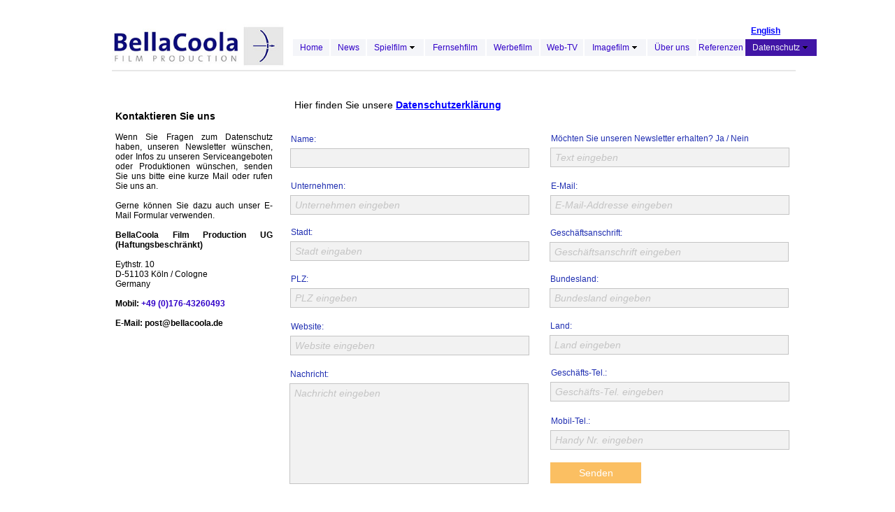

--- FILE ---
content_type: text/html
request_url: http://bellacoola.de/datenschutz.html
body_size: 6417
content:
<!DOCTYPE html>
<html class="nojs html css_verticalspacer" lang="de-DE">
 <head>

  <meta http-equiv="Content-type" content="text/html;charset=UTF-8"/>
  <meta name="description" content="BellaCoola Filmproduction-Awarded for Creativity and Technology,30 years experience for feature film,documentary,commercials,Web-Video,PR-Video,Imagefilm, specialized in Stereo 3-D"/>
  <meta name="keywords" content="Filmproduction for feature,TV,Commercial, Webvideos, script,4K resolution,Stereo-3D,S3D,drone,Imagefilm,Imagevideo,PR-video"/>
  <meta name="generator" content="2018.1.0.386"/>
  
  <script type="text/javascript">
   // Update the 'nojs'/'js' class on the html node
document.documentElement.className = document.documentElement.className.replace(/\bnojs\b/g, 'js');

// Check that all required assets are uploaded and up-to-date
if(typeof Muse == "undefined") window.Muse = {}; window.Muse.assets = {"required":["museutils.js", "museconfig.js", "jquery.musemenu.js", "webpro.js", "jquery.watch.js", "require.js", "datenschutz.css"], "outOfDate":[]};
</script>
  
  <link rel="shortcut icon" href="images/bellacoola-master-favicon.ico?crc=4251164760"/>
  <title>Bellacoola Filmproduction Cologne Contact</title>
  <!-- CSS -->
  <link rel="stylesheet" type="text/css" href="css/site_global.css?crc=181220629"/>
  <link rel="stylesheet" type="text/css" href="css/master_bellacoola-master.css?crc=3836597357"/>
  <link rel="stylesheet" type="text/css" href="css/datenschutz.css?crc=111782705" id="pagesheet"/>
  <!-- JS includes -->
  <!--[if lt IE 9]>
  <script src="scripts/html5shiv.js?crc=4241844378" type="text/javascript"></script>
  <![endif]-->
   </head>
 <body>

  <div class="clearfix" id="page"><!-- group -->
   <div class="clearfix grpelem" id="ppu1499"><!-- column -->
    <div class="clearfix colelem" id="pu1499"><!-- group -->
     <a class="nonblock nontext clip_frame grpelem" id="u1499" href="index.html"><!-- image --><img class="block" id="u1499_img" src="images/bc%20logo%20316x78%20blue%2022012014.jpg?crc=3965012296" alt="Firmen Logo der Bellacoola FIlmproduction" title="Bellacoola Firmen Logo" width="248" height="61"/></a>
     <div class="clearfix grpelem" id="pu2709-5"><!-- column -->
      <div class="pointer_cursor clearfix colelem" id="u2709-5"><!-- content -->
       <a class="block" href="/bellacoola_english_2014/index.html"><!-- Block link tag --></a>
       <p><a class="nonblock" href="/bellacoola_english_2019/index.html">English</a></p>
      </div>
      <nav class="MenuBar clearfix colelem" id="menuu147"><!-- horizontal box -->
       <div class="MenuItemContainer clearfix grpelem" id="u165"><!-- vertical box -->
        <a class="nonblock nontext MenuItem MenuItemWithSubMenu clearfix colelem" id="u168" href="index.html"><!-- horizontal box --><div class="MenuItemLabel NoWrap clearfix grpelem" id="u170-4"><!-- content --><p>Home</p></div></a>
       </div>
       <div class="MenuItemContainer clearfix grpelem" id="u172"><!-- vertical box -->
        <a class="nonblock nontext MenuItem MenuItemWithSubMenu clearfix colelem" id="u173" href="news.html"><!-- horizontal box --><div class="MenuItemLabel NoWrap clearfix grpelem" id="u175-4"><!-- content --><p>News</p></div></a>
       </div>
       <div class="MenuItemContainer clearfix grpelem" id="u1133"><!-- vertical box -->
        <a class="nonblock nontext MenuItem MenuItemWithSubMenu clearfix colelem" id="u1136" href="spielfilm.html"><!-- horizontal box --><div class="MenuItemLabel NoWrap clearfix grpelem" id="u1139-4"><!-- content --><p>Spielfilm</p></div><div class="grpelem" id="u1137"><!-- content --></div></a>
        <div class="SubMenu MenuLevel1 clearfix" id="u1134"><!-- vertical box -->
         <ul class="SubMenuView clearfix colelem" id="u1135"><!-- vertical box -->
          <li class="MenuItemContainer clearfix colelem" id="u1392"><!-- horizontal box --><a class="nonblock nontext MenuItem MenuItemWithSubMenu clearfix grpelem" id="u1393" href="feature.html"><!-- horizontal box --><div class="MenuItemLabel NoWrap clearfix grpelem" id="u1394-4"><!-- content --><p>Feature</p></div></a></li>
          <li class="MenuItemContainer clearfix colelem" id="u1250"><!-- horizontal box --><a class="nonblock nontext MenuItem MenuItemWithSubMenu clearfix grpelem" id="u1251" href="dokumentation.html"><!-- horizontal box --><div class="MenuItemLabel NoWrap clearfix grpelem" id="u1253-4"><!-- content --><p>Dokumentation</p></div></a></li>
         </ul>
        </div>
       </div>
       <div class="MenuItemContainer clearfix grpelem" id="u197"><!-- vertical box -->
        <a class="nonblock nontext MenuItem MenuItemWithSubMenu clearfix colelem" id="u200" href="fernsehfilm.html"><!-- horizontal box --><div class="MenuItemLabel NoWrap clearfix grpelem" id="u202-4"><!-- content --><p>Fernsehfilm</p></div></a>
       </div>
       <div class="MenuItemContainer clearfix grpelem" id="u938"><!-- vertical box -->
        <a class="nonblock nontext MenuItem MenuItemWithSubMenu clearfix colelem" id="u939" href="werbefilm.html"><!-- horizontal box --><div class="MenuItemLabel NoWrap clearfix grpelem" id="u941-4"><!-- content --><p>Werbefilm</p></div></a>
       </div>
       <div class="MenuItemContainer clearfix grpelem" id="u1030"><!-- vertical box -->
        <a class="nonblock nontext MenuItem MenuItemWithSubMenu clearfix colelem" id="u1031" href="web-tv.html"><!-- horizontal box --><div class="MenuItemLabel NoWrap clearfix grpelem" id="u1034-4"><!-- content --><p>Web-TV</p></div></a>
       </div>
       <div class="MenuItemContainer clearfix grpelem" id="u1832"><!-- vertical box -->
        <a class="nonblock nontext MenuItem MenuItemWithSubMenu clearfix colelem" id="u1833" href="imagefilm.html"><!-- horizontal box --><div class="MenuItemLabel NoWrap clearfix grpelem" id="u1835-4"><!-- content --><p>Imagefilm</p></div><div class="grpelem" id="u1834"><!-- content --></div></a>
        <div class="SubMenu MenuLevel1 clearfix" id="u1837"><!-- vertical box -->
         <ul class="SubMenuView clearfix colelem" id="u1838"><!-- vertical box -->
          <li class="MenuItemContainer clearfix colelem" id="u2287"><!-- horizontal box --><a class="nonblock nontext MenuItem MenuItemWithSubMenu clearfix grpelem" id="u2288" href="info-center.html"><!-- horizontal box --><div class="MenuItemLabel NoWrap clearfix grpelem" id="u2290-4"><!-- content --><p>Info-Center</p></div></a></li>
         </ul>
        </div>
       </div>
       <div class="MenuItemContainer clearfix grpelem" id="u190"><!-- vertical box -->
        <a class="nonblock nontext MenuItem MenuItemWithSubMenu clearfix colelem" id="u191" href="%c3%bcber-uns.html"><!-- horizontal box --><div class="MenuItemLabel NoWrap clearfix grpelem" id="u193-4"><!-- content --><p>Über uns</p></div></a>
       </div>
       <div class="MenuItemContainer clearfix grpelem" id="u3334"><!-- vertical box -->
        <a class="nonblock nontext MenuItem MenuItemWithSubMenu clearfix colelem" id="u3335" href="referenzen.html"><!-- horizontal box --><div class="MenuItemLabel NoWrap clearfix grpelem" id="u3338-4"><!-- content --><p>Referenzen</p></div></a>
       </div>
       <div class="MenuItemContainer clearfix grpelem" id="u211"><!-- vertical box -->
        <a class="nonblock nontext MenuItem MenuItemWithSubMenu MuseMenuActive clearfix colelem" id="u214" href="datenschutz.html"><!-- horizontal box --><div class="MenuItemLabel NoWrap clearfix grpelem" id="u215-4"><!-- content --><p>Datenschutz</p></div><div class="grpelem" id="u216"><!-- content --></div></a>
        <div class="SubMenu MenuLevel1 clearfix" id="u212"><!-- vertical box -->
         <ul class="SubMenuView clearfix colelem" id="u213"><!-- vertical box -->
          <li class="MenuItemContainer clearfix colelem" id="u4226"><!-- horizontal box --><a class="nonblock nontext MenuItem MenuItemWithSubMenu clearfix grpelem" id="u4227" href="datenschutzerkl%c3%a4rung.html"><!-- horizontal box --><div class="MenuItemLabel NoWrap clearfix grpelem" id="u4229-4"><!-- content --><p>Datenschutzerklärung</p></div></a></li>
          <li class="MenuItemContainer clearfix colelem" id="u1280"><!-- horizontal box --><a class="nonblock nontext MenuItem MenuItemWithSubMenu clearfix grpelem" id="u1283" href="impressum.html"><!-- horizontal box --><div class="MenuItemLabel NoWrap clearfix grpelem" id="u1285-4"><!-- content --><p>Impressum</p></div></a></li>
          <li class="MenuItemContainer clearfix colelem" id="u3382"><!-- horizontal box --><a class="nonblock nontext MenuItem MenuItemWithSubMenu clearfix grpelem" id="u3383" href="agb.html"><!-- horizontal box --><div class="MenuItemLabel NoWrap clearfix grpelem" id="u3385-4"><!-- content --><p>AGB</p></div></a></li>
          <li class="MenuItemContainer clearfix colelem" id="u1270"><!-- horizontal box --><a class="nonblock nontext MenuItem MenuItemWithSubMenu clearfix grpelem" id="u1271" href="nutzungsbedingungen.html"><!-- horizontal box --><div class="MenuItemLabel NoWrap clearfix grpelem" id="u1273-4"><!-- content --><p>Nutzungsbedingungen</p></div></a></li>
         </ul>
        </div>
       </div>
      </nav>
     </div>
    </div>
    <div class="colelem" id="u2886"><!-- simple frame --></div>
    <div class="clearfix colelem" id="u4262-6"><!-- content -->
     <p>Hier finden Sie unsere <a class="nonblock" href="datenschutzerkl%c3%a4rung.html"><span id="u4262-2">Datenschutzerklärung</span></a></p>
    </div>
    <div class="clearfix colelem" id="pu707-29"><!-- group -->
     <div class="clearfix grpelem" id="u707-29"><!-- content -->
      <h1 class="Main-Heading-H1" id="u707-2">Kontaktieren Sie uns</h1>
      <p id="u707-3">&nbsp;</p>
      <p id="u707-5">Wenn Sie Fragen zum Datenschutz haben, unseren Newsletter wünschen, oder Infos zu unseren Serviceangeboten oder Produktionen wünschen, senden Sie uns bitte eine kurze Mail oder rufen Sie uns an.</p>
      <p id="u707-6">&nbsp;</p>
      <p id="u707-8">Gerne können Sie dazu auch unser E-Mail Formular verwenden.</p>
      <p id="u707-9">&nbsp;</p>
      <h1 class="Main-Heading-H1" id="u707-11">BellaCoola Film Production UG (Haftungsbeschränkt)</h1>
      <p id="u707-12">&nbsp;</p>
      <p id="u707-14">Eythstr. 10</p>
      <p id="u707-16">D-51103 Köln / Cologne</p>
      <p id="u707-18">Germany</p>
      <p id="u707-19">&nbsp;</p>
      <p id="u707-22">Mobil: <span id="u707-21">+49 (0)176-43260493</span></p>
      <p id="u707-23">&nbsp;</p>
      <p id="u707-25">E-Mail: post@bellacoola.de</p>
      <p id="u707-26">&nbsp;</p>
      <p id="u707-27">&nbsp;</p>
     </div>
     <form class="form-grp clearfix grpelem" id="widgetu620" method="post" enctype="multipart/form-data" action="scripts/form-u620.php"><!-- none box -->
      <div class="fld-grp clearfix grpelem" id="widgetu675" data-required="true"><!-- none box -->
       <label class="fld-label actAsDiv clearfix grpelem" id="u677-4" for="widgetu675_input"><!-- content --><span class="actAsPara">Name:</span></label>
       <span class="fld-input NoWrap actAsDiv clearfix grpelem" id="u679-4"><!-- content --><input class="wrapped-input" type="text" spellcheck="false" id="widgetu675_input" name="custom_U675" tabindex="1"/></span>
       <div class="fld-message clearfix grpelem" id="u678-4"><!-- content -->
        <p>Erforderlich</p>
       </div>
      </div>
      <div class="fld-grp clearfix grpelem" id="widgetu659" data-required="true" data-type="email"><!-- none box -->
       <label class="fld-label actAsDiv clearfix grpelem" id="u663-4" for="widgetu659_input"><!-- content --><span class="actAsPara">E-Mail:</span></label>
       <span class="fld-input NoWrap actAsDiv clearfix grpelem" id="u662-4"><!-- content --><input class="wrapped-input" type="email" spellcheck="false" id="widgetu659_input" name="Email" tabindex="4"/><label class="wrapped-input fld-prompt" id="widgetu659_prompt" for="widgetu659_input"><span class="actAsPara">E-Mail-Addresse eingeben</span></label></span>
       <div class="fld-message clearfix grpelem" id="u661-4"><!-- content -->
        <p>Erforderlich</p>
       </div>
      </div>
      <div class="fld-grp clearfix grpelem" id="widgetu680" data-required="true"><!-- none box -->
       <label class="fld-label actAsDiv clearfix grpelem" id="u681-4" for="widgetu680_input"><!-- content --><span class="actAsPara">Unternehmen:</span></label>
       <span class="fld-input NoWrap actAsDiv clearfix grpelem" id="u682-4"><!-- content --><input class="wrapped-input" type="text" spellcheck="false" id="widgetu680_input" name="custom_U680" tabindex="3"/><label class="wrapped-input fld-prompt" id="widgetu680_prompt" for="widgetu680_input"><span class="actAsPara">Unternehmen eingeben</span></label></span>
       <div class="fld-message clearfix grpelem" id="u683-4"><!-- content -->
        <p>Erforderlich</p>
       </div>
      </div>
      <div class="fld-grp clearfix grpelem" id="widgetu670" data-required="false"><!-- none box -->
       <label class="fld-label actAsDiv clearfix grpelem" id="u674-4" for="widgetu670_input"><!-- content --><span class="actAsPara">Geschäftsanschrift:</span></label>
       <span class="fld-input NoWrap actAsDiv clearfix grpelem" id="u671-4"><!-- content --><input class="wrapped-input" type="text" spellcheck="false" id="widgetu670_input" name="custom_U670" tabindex="6"/><label class="wrapped-input fld-prompt" id="widgetu670_prompt" for="widgetu670_input"><span class="actAsPara">Geschäftsanschrift eingeben</span></label></span>
       <div class="fld-message clearfix grpelem" id="u673-4"><!-- content -->
        <p>Erforderlich</p>
       </div>
      </div>
      <div class="fld-grp clearfix grpelem" id="widgetu654" data-required="false"><!-- none box -->
       <label class="fld-label actAsDiv clearfix grpelem" id="u655-4" for="widgetu654_input"><!-- content --><span class="actAsPara">Stadt:</span></label>
       <span class="fld-input NoWrap actAsDiv clearfix grpelem" id="u657-4"><!-- content --><input class="wrapped-input" type="text" spellcheck="false" id="widgetu654_input" name="custom_U654" tabindex="5"/><label class="wrapped-input fld-prompt" id="widgetu654_prompt" for="widgetu654_input"><span class="actAsPara">Stadt eingaben</span></label></span>
       <div class="fld-message clearfix grpelem" id="u656-4"><!-- content -->
        <p>Erforderlich</p>
       </div>
      </div>
      <div class="fld-grp clearfix grpelem" id="widgetu621" data-required="false"><!-- none box -->
       <label class="fld-label actAsDiv clearfix grpelem" id="u623-4" for="widgetu621_input"><!-- content --><span class="actAsPara">Bundesland:</span></label>
       <span class="fld-input NoWrap actAsDiv clearfix grpelem" id="u624-4"><!-- content --><input class="wrapped-input" type="text" spellcheck="false" id="widgetu621_input" name="custom_U621" tabindex="8"/><label class="wrapped-input fld-prompt" id="widgetu621_prompt" for="widgetu621_input"><span class="actAsPara">Bundesland eingeben</span></label></span>
       <div class="fld-message clearfix grpelem" id="u622-4"><!-- content -->
        <p>Erforderlich</p>
       </div>
      </div>
      <div class="fld-grp clearfix grpelem" id="widgetu649" data-required="false"><!-- none box -->
       <label class="fld-label actAsDiv clearfix grpelem" id="u651-4" for="widgetu649_input"><!-- content --><span class="actAsPara">PLZ:</span></label>
       <span class="fld-input NoWrap actAsDiv clearfix grpelem" id="u653-4"><!-- content --><input class="wrapped-input" type="text" spellcheck="false" id="widgetu649_input" name="custom_U649" tabindex="7"/><label class="wrapped-input fld-prompt" id="widgetu649_prompt" for="widgetu649_input"><span class="actAsPara">PLZ eingeben</span></label></span>
       <div class="fld-message clearfix grpelem" id="u652-4"><!-- content -->
        <p>Erforderlich</p>
       </div>
      </div>
      <div class="fld-grp clearfix grpelem" id="widgetu627" data-required="false"><!-- none box -->
       <label class="fld-label actAsDiv clearfix grpelem" id="u629-4" for="widgetu627_input"><!-- content --><span class="actAsPara">Land:</span></label>
       <span class="fld-input NoWrap actAsDiv clearfix grpelem" id="u628-4"><!-- content --><input class="wrapped-input" type="text" spellcheck="false" id="widgetu627_input" name="custom_U627" tabindex="9"/><label class="wrapped-input fld-prompt" id="widgetu627_prompt" for="widgetu627_input"><span class="actAsPara">Land eingeben</span></label></span>
       <div class="fld-message clearfix grpelem" id="u630-4"><!-- content -->
        <p>Erforderlich</p>
       </div>
      </div>
      <div class="clearfix grpelem" id="u664-4"><!-- content -->
       <p>Formular wird gesendet...</p>
      </div>
      <div class="clearfix grpelem" id="u632-4"><!-- content -->
       <p>Auf dem Server ist ein Fehler aufgetreten.</p>
      </div>
      <div class="clearfix grpelem" id="u626-4"><!-- content -->
       <p>Formular empfangen.</p>
      </div>
      <button class="submit-btn NoWrap rgba-background clearfix grpelem" id="u648-4" type="submit" value="Senden" tabindex="14"><!-- content -->
       <div style="margin-top:-11px;height:11px;">
        <p>Senden</p>
       </div>
      </button>
      <div class="fld-grp clearfix grpelem" id="widgetu665" data-required="true"><!-- none box -->
       <label class="fld-label actAsDiv clearfix grpelem" id="u669-4" for="widgetu665_input"><!-- content --><span class="actAsPara">Nachricht:</span></label>
       <span class="fld-textarea actAsDiv clearfix grpelem" id="u667-4"><!-- content --><textarea class="wrapped-input" id="widgetu665_input" name="custom_U665" tabindex="12"></textarea><label class="wrapped-input fld-prompt" id="widgetu665_prompt" for="widgetu665_input"><span class="actAsPara">Nachricht eingeben</span></label></span>
       <div class="fld-message clearfix grpelem" id="u666-4"><!-- content -->
        <p>Erforderlich</p>
       </div>
      </div>
      <div class="fld-grp clearfix grpelem" id="widgetu689" data-required="false"><!-- none box -->
       <label class="fld-label actAsDiv clearfix grpelem" id="u693-4" for="widgetu689_input"><!-- content --><span class="actAsPara">Geschäfts-Tel.:</span></label>
       <span class="fld-input NoWrap actAsDiv clearfix grpelem" id="u690-4"><!-- content --><input class="wrapped-input" type="tel" spellcheck="false" id="widgetu689_input" name="custom_U689" tabindex="11"/><label class="wrapped-input fld-prompt" id="widgetu689_prompt" for="widgetu689_input"><span class="actAsPara">Geschäfts-Tel. eingeben</span></label></span>
       <div class="fld-message clearfix grpelem" id="u691-4"><!-- content -->
        <p>Erforderlich</p>
       </div>
      </div>
      <div class="fld-grp clearfix grpelem" id="widgetu694" data-required="false"><!-- none box -->
       <label class="fld-label actAsDiv clearfix grpelem" id="u695-4" for="widgetu694_input"><!-- content --><span class="actAsPara">Mobil-Tel.:</span></label>
       <span class="fld-input NoWrap actAsDiv clearfix grpelem" id="u698-4"><!-- content --><input class="wrapped-input" type="tel" spellcheck="false" id="widgetu694_input" name="custom_U694" tabindex="13"/><label class="wrapped-input fld-prompt" id="widgetu694_prompt" for="widgetu694_input"><span class="actAsPara">Handy Nr. eingeben</span></label></span>
       <div class="fld-message clearfix grpelem" id="u696-4"><!-- content -->
        <p>Erforderlich</p>
       </div>
      </div>
      <div class="fld-grp clearfix grpelem" id="widgetu1307" data-required="false"><!-- none box -->
       <label class="fld-label actAsDiv clearfix grpelem" id="u1311-4" for="widgetu1307_input"><!-- content --><span class="actAsPara">Website:</span></label>
       <span class="fld-input NoWrap actAsDiv clearfix grpelem" id="u1310-4"><!-- content --><input class="wrapped-input" type="url" spellcheck="false" id="widgetu1307_input" name="custom_U1307" tabindex="10"/><label class="wrapped-input fld-prompt" id="widgetu1307_prompt" for="widgetu1307_input"><span class="actAsPara">Website eingeben</span></label></span>
       <div class="fld-message clearfix grpelem" id="u1309-4"><!-- content -->
        <p>Erforderlich</p>
       </div>
      </div>
      <div class="fld-grp clearfix grpelem" id="widgetu3368" data-required="false"><!-- none box -->
       <label class="fld-label actAsDiv clearfix grpelem" id="u3371-4" for="widgetu3368_input"><!-- content --><span class="actAsPara">Möchten Sie unseren Newsletter erhalten? Ja / Nein</span></label>
       <span class="fld-input NoWrap actAsDiv clearfix grpelem" id="u3372-4"><!-- content --><input class="wrapped-input" type="text" id="widgetu3368_input" name="custom_U3368" tabindex="2"/><label class="wrapped-input fld-prompt" id="widgetu3368_prompt" for="widgetu3368_input"><span class="actAsPara">Text eingeben</span></label></span>
       <div class="fld-message clearfix grpelem" id="u3369-4"><!-- content -->
        <p>Erforderlich</p>
       </div>
      </div>
     </form>
    </div>
   </div>
   <div class="verticalspacer" data-offset-top="836" data-content-above-spacer="847" data-content-below-spacer="86"></div>
   <div class="clearfix grpelem" id="ppu1797-4"><!-- column -->
    <div class="clearfix colelem" id="pu1797-4"><!-- group -->
     <a class="nonblock nontext MuseLinkActive clearfix grpelem" id="u1797-4" href="datenschutz.html"><!-- content --><p>© Bellacoola 2019&nbsp;&nbsp;&nbsp; All rights reserved</p></a>
     <a class="nonblock nontext MuseLinkActive clearfix grpelem" id="u297-4" href="datenschutz.html"><!-- content --><p>E-Mail: post at bellacoola.de</p></a>
     <a class="nonblock nontext MuseLinkActive clearfix grpelem" id="u300-4" href="datenschutz.html"><!-- content --><p>Mobil:&nbsp; +49 (0)176-43260493</p></a>
     <a class="nonblock nontext clearfix grpelem" id="u301-4" href="nutzungsbedingungen.html"><!-- content --><p>Nutzungsbedingungen</p></a>
     <a class="nonblock nontext clearfix grpelem" id="u3390-4" href="agb.html"><!-- content --><p>AGB</p></a>
     <a class="nonblock nontext clearfix grpelem" id="u296-4" href="impressum.html"><!-- content --><p>Impressum</p></a>
    </div>
    <div class="colelem" id="u103"><!-- simple frame --></div>
   </div>
  </div>
  <!-- Other scripts -->
  <script type="text/javascript">
   // Decide whether to suppress missing file error or not based on preference setting
var suppressMissingFileError = false
</script>
  <script type="text/javascript">
   window.Muse.assets.check=function(c){if(!window.Muse.assets.checked){window.Muse.assets.checked=!0;var b={},d=function(a,b){if(window.getComputedStyle){var c=window.getComputedStyle(a,null);return c&&c.getPropertyValue(b)||c&&c[b]||""}if(document.documentElement.currentStyle)return(c=a.currentStyle)&&c[b]||a.style&&a.style[b]||"";return""},a=function(a){if(a.match(/^rgb/))return a=a.replace(/\s+/g,"").match(/([\d\,]+)/gi)[0].split(","),(parseInt(a[0])<<16)+(parseInt(a[1])<<8)+parseInt(a[2]);if(a.match(/^\#/))return parseInt(a.substr(1),
16);return 0},f=function(f){for(var g=document.getElementsByTagName("link"),j=0;j<g.length;j++)if("text/css"==g[j].type){var l=(g[j].href||"").match(/\/?css\/([\w\-]+\.css)\?crc=(\d+)/);if(!l||!l[1]||!l[2])break;b[l[1]]=l[2]}g=document.createElement("div");g.className="version";g.style.cssText="display:none; width:1px; height:1px;";document.getElementsByTagName("body")[0].appendChild(g);for(j=0;j<Muse.assets.required.length;){var l=Muse.assets.required[j],k=l.match(/([\w\-\.]+)\.(\w+)$/),i=k&&k[1]?
k[1]:null,k=k&&k[2]?k[2]:null;switch(k.toLowerCase()){case "css":i=i.replace(/\W/gi,"_").replace(/^([^a-z])/gi,"_$1");g.className+=" "+i;i=a(d(g,"color"));k=a(d(g,"backgroundColor"));i!=0||k!=0?(Muse.assets.required.splice(j,1),"undefined"!=typeof b[l]&&(i!=b[l]>>>24||k!=(b[l]&16777215))&&Muse.assets.outOfDate.push(l)):j++;g.className="version";break;case "js":j++;break;default:throw Error("Unsupported file type: "+k);}}c?c().jquery!="1.8.3"&&Muse.assets.outOfDate.push("jquery-1.8.3.min.js"):Muse.assets.required.push("jquery-1.8.3.min.js");
g.parentNode.removeChild(g);if(Muse.assets.outOfDate.length||Muse.assets.required.length)g="Einige der Dateien auf dem Server fehlen oder sind ungültig. Löschen Sie den Browser-Cache und versuchen Sie es erneut. Wenn das Problem weiterhin besteht, wenden Sie sich an den Autor der Website.",f&&Muse.assets.outOfDate.length&&(g+="\nOut of date: "+Muse.assets.outOfDate.join(",")),f&&Muse.assets.required.length&&(g+="\nMissing: "+Muse.assets.required.join(",")),suppressMissingFileError?(g+="\nUse SuppressMissingFileError key in AppPrefs.xml to show missing file error pop up.",console.log(g)):alert(g)};location&&location.search&&location.search.match&&location.search.match(/muse_debug/gi)?
setTimeout(function(){f(!0)},5E3):f()}};
var muse_init=function(){require.config({baseUrl:""});require(["jquery","museutils","whatinput","jquery.musemenu","webpro","jquery.watch"],function(c){var $ = c;$(document).ready(function(){try{
window.Muse.assets.check($);/* body */
Muse.Utils.transformMarkupToFixBrowserProblemsPreInit();/* body */
Muse.Utils.prepHyperlinks(true);/* body */
Muse.Utils.makeButtonsVisibleAfterSettingMinWidth();/* body */
Muse.Utils.initWidget('.MenuBar', ['#bp_infinity'], function(elem) { return $(elem).museMenu(); });/* unifiedNavBar */
Muse.Utils.initWidget('#widgetu620', ['#bp_infinity'], function(elem) { return new WebPro.Widget.Form(elem, {validationEvent:'submit',errorStateSensitivity:'high',fieldWrapperClass:'fld-grp',formSubmittedClass:'frm-sub-st',formErrorClass:'frm-subm-err-st',formDeliveredClass:'frm-subm-ok-st',notEmptyClass:'non-empty-st',focusClass:'focus-st',invalidClass:'fld-err-st',requiredClass:'fld-err-st',ajaxSubmit:true}); });/* #widgetu620 */
Muse.Utils.fullPage('#page');/* 100% height page */
Muse.Utils.showWidgetsWhenReady();/* body */
Muse.Utils.transformMarkupToFixBrowserProblems();/* body */
}catch(b){if(b&&"function"==typeof b.notify?b.notify():Muse.Assert.fail("Error calling selector function: "+b),false)throw b;}})})};

</script>
  <!-- RequireJS script -->
  <script src="scripts/require.js?crc=7928878" type="text/javascript" async data-main="scripts/museconfig.js?crc=310584261" onload="if (requirejs) requirejs.onError = function(requireType, requireModule) { if (requireType && requireType.toString && requireType.toString().indexOf && 0 <= requireType.toString().indexOf('#scripterror')) window.Muse.assets.check(); }" onerror="window.Muse.assets.check();"></script>
   </body>
</html>


--- FILE ---
content_type: text/css
request_url: http://bellacoola.de/css/master_bellacoola-master.css?crc=3836597357
body_size: 8058
content:
#u2709-5{background-color:transparent;font-size:12px;color:#0D0D7C;line-height:14px;font-weight:bold;}#menuu147{border-width:0px;border-color:transparent;background-color:transparent;}#u168{background-color:#F4F5F9;}#u168:hover{background-color:#DCF1FE;}#u168:active{background-color:#DCF1FE;}#u170-4{border-width:0px;border-color:transparent;background-color:transparent;font-size:12px;text-align:center;color:#3100C8;line-height:14px;font-family:Arial, Helvetica Neue, Helvetica, sans-serif;}#u168:hover #u170-4{background-color:#DCF1FE;}#u168:active #u170-4{background-color:#DCF1FE;}#u173{background-color:#F4F5F9;}#u173:hover{background-color:#DCF1FE;}#u173:active{background-color:#DCF1FE;}#u175-4{border-width:0px;border-color:transparent;background-color:transparent;font-size:12px;text-align:center;color:#3100C8;line-height:14px;}#u173:hover #u175-4{background-color:#DCF1FE;}#u173:active #u175-4{background-color:#DCF1FE;}#u1136{background-color:#F4F5F9;}#u1136:hover{background-color:#DCF1FE;}#u1136:active{background-color:#DCF1FE;}#u1139-4{border-width:0px;border-color:transparent;background-color:transparent;font-size:12px;text-align:center;color:#3100C8;line-height:14px;}#u1136:hover #u1139-4{background-color:#DCF1FE;}#u1136:active #u1139-4{background-color:#DCF1FE;}#u1137{opacity:1;-ms-filter:"progid:DXImageTransform.Microsoft.Alpha(Opacity=100)";filter:alpha(opacity=100);background:transparent url("../images/arrowmenudown.gif?crc=213132104") no-repeat center center;}#u1136:hover #u1137{background-repeat:no-repeat;background-position:center center;}#u1136:active #u1137{background-repeat:no-repeat;background-position:center center;}#u1393{border-style:solid;border-width:1px;border-color:#777777;background-color:#FFFFFF;}#u1393:hover{background-color:#AAAAAA;}#u1394-4{background-color:transparent;font-size:11px;text-align:center;line-height:13px;}#u1251{border-style:solid;border-width:1px;border-color:#777777;background-color:#FFFFFF;}#u1251:hover{background-color:#AAAAAA;}#u1253-4{background-color:transparent;font-size:11px;text-align:center;line-height:13px;}#u200{background-color:#F4F5F9;}#u200:hover{background-color:#DCF1FE;}#u200:active{background-color:#DCF1FE;}#u202-4{border-width:0px;border-color:transparent;background-color:transparent;font-size:12px;text-align:center;color:#3100C8;line-height:14px;}#u200:hover #u202-4{background-color:#DCF1FE;}#u200:active #u202-4{background-color:#DCF1FE;}#u939{background-color:#F4F5F9;}#u939:hover{background-color:#DCF1FE;}#u939:active{background-color:#DCF1FE;}#u941-4{border-width:0px;border-color:transparent;background-color:transparent;font-size:12px;text-align:center;color:#3100C8;line-height:14px;}#u939:hover #u941-4{background-color:#DCF1FE;}#u939:active #u941-4{background-color:#DCF1FE;}#u1031{background-color:#F4F5F9;}#u1031:hover{background-color:#DCF1FE;}#u1031:active{background-color:#DCF1FE;}#u1034-4{border-width:0px;border-color:transparent;background-color:transparent;font-size:12px;text-align:center;color:#3100C8;line-height:14px;}#u1031:hover #u1034-4{background-color:#DCF1FE;}#u1031:active #u1034-4{background-color:#DCF1FE;}#u1833{background-color:#F4F5F9;}#u1833:hover{background-color:#DCF1FE;}#u1833:active{background-color:#DCF1FE;}#u1835-4{border-width:0px;border-color:transparent;background-color:transparent;font-size:12px;text-align:center;color:#3100C8;line-height:14px;}#u1833:hover #u1835-4{background-color:#DCF1FE;}#u1833:active #u1835-4{background-color:#DCF1FE;}#u1834{opacity:1;-ms-filter:"progid:DXImageTransform.Microsoft.Alpha(Opacity=100)";filter:alpha(opacity=100);background:transparent url("../images/arrowmenudown.gif?crc=213132104") no-repeat center center;}#u1136.MuseMenuActive #u1137,#u1833:hover #u1834{background-repeat:no-repeat;background-position:center center;}#u1833:active #u1834{background-repeat:no-repeat;background-position:center center;}#u2288{border-style:solid;border-width:1px;border-color:#777777;background-color:#FFFFFF;}#u2288:hover{background-color:#AAAAAA;}#u2290-4{background-color:transparent;font-size:11px;text-align:center;line-height:13px;}#u191{background-color:#F4F5F9;}#u191:hover{background-color:#DCF1FE;}#u191:active{background-color:#DCF1FE;}#u193-4{border-width:0px;border-color:transparent;background-color:transparent;font-size:12px;text-align:center;color:#3100C8;line-height:14px;}#u191:hover #u193-4{background-color:#DCF1FE;}#u191:active #u193-4{background-color:#DCF1FE;}#u3335{background-color:#F4F5F9;}#u3335:hover{background-color:#DCF1FE;}#u3335:active{background-color:#DCF1FE;}#u3338-4{border-width:0px;border-color:transparent;background-color:transparent;font-size:12px;text-align:center;color:#3100C8;line-height:14px;}#u3335:hover #u3338-4{background-color:#DCF1FE;}#u3335:active #u3338-4{background-color:#DCF1FE;}#u214{background-color:#F4F5F9;}#u214:hover{background-color:#DCF1FE;}#u214:active{background-color:#DCF1FE;}#u215-4{border-width:0px;border-color:transparent;background-color:transparent;font-size:12px;text-align:center;color:#3100C8;line-height:14px;}#u214:hover #u215-4{background-color:#DCF1FE;}#u214:active #u215-4{background-color:#DCF1FE;}#u168.MuseMenuActive,#u168.MuseMenuActive #u170-4,#u173.MuseMenuActive,#u173.MuseMenuActive #u175-4,#u1136.MuseMenuActive,#u1136.MuseMenuActive #u1139-4,#u200.MuseMenuActive,#u200.MuseMenuActive #u202-4,#u939.MuseMenuActive,#u939.MuseMenuActive #u941-4,#u1031.MuseMenuActive,#u1031.MuseMenuActive #u1034-4,#u1833.MuseMenuActive,#u1833.MuseMenuActive #u1835-4,#u191.MuseMenuActive,#u191.MuseMenuActive #u193-4,#u3335.MuseMenuActive,#u3335.MuseMenuActive #u3338-4,#u214.MuseMenuActive,#u214.MuseMenuActive #u215-4{background-color:#4115A6;}#u168.MuseMenuActive #u170-4 p,#u173.MuseMenuActive #u175-4 p,#u1136.MuseMenuActive #u1139-4 p,#u200.MuseMenuActive #u202-4 p,#u939.MuseMenuActive #u941-4 p,#u1031.MuseMenuActive #u1034-4 p,#u1833.MuseMenuActive #u1835-4 p,#u191.MuseMenuActive #u193-4 p,#u3335.MuseMenuActive #u3338-4 p,#u214.MuseMenuActive #u215-4 p{color:#F4F5F9;visibility:inherit;}#u216{opacity:1;-ms-filter:"progid:DXImageTransform.Microsoft.Alpha(Opacity=100)";filter:alpha(opacity=100);background:transparent url("../images/arrowmenudown.gif?crc=213132104") no-repeat center center;}#u1833.MuseMenuActive #u1834,#u214:hover #u216{background-repeat:no-repeat;background-position:center center;}#u214:active #u216{background-repeat:no-repeat;background-position:center center;}#u214.MuseMenuActive #u216{background-repeat:no-repeat;background-position:center center;}#u4227{border-style:solid;border-width:1px;border-color:#777777;background-color:#FFFFFF;}#u4227:hover{background-color:#AAAAAA;}#u4229-4{background-color:transparent;font-size:11px;text-align:center;line-height:13px;}#u1283{border-style:solid;border-width:1px;border-color:#777777;background-color:#FFFFFF;}#u1283:hover{background-color:#AAAAAA;}#u1285-4{background-color:transparent;font-size:11px;text-align:center;line-height:13px;}#u3383{border-style:solid;border-width:1px;border-color:#777777;background-color:#FFFFFF;}#u3383:hover{background-color:#AAAAAA;}#u3385-4{background-color:transparent;font-size:11px;text-align:center;line-height:13px;}#u1499,#u165,#u172,#u1133,#u1134,#u1135,#u1392,#u1250,#u197,#u938,#u1030,#u1832,#u1837,#u1838,#u2287,#u190,#u3334,#u211,#u212,#u213,#u4226,#u1280,#u3382,#u1270{background-color:transparent;}#u1271{border-style:solid;border-width:1px;border-color:#777777;background-color:#FFFFFF;}#u1271:hover{background-color:#AAAAAA;}#u1393.MuseMenuActive,#u1251.MuseMenuActive,#u2288.MuseMenuActive,#u4227.MuseMenuActive,#u1283.MuseMenuActive,#u3383.MuseMenuActive,#u1271.MuseMenuActive{background-color:#666666;}#u1273-4{background-color:transparent;font-size:11px;text-align:center;line-height:13px;}.MenuItem{cursor:pointer;}#u2886{border-color:#000000;background-color:#E7E7E7;}#u1797-4,#u297-4,#u300-4,#u301-4,#u3390-4,#u296-4{background-color:transparent;font-size:12px;text-align:center;color:#3100C8;line-height:14px;}#u103{border-color:#000000;background-color:#4115A6;}

--- FILE ---
content_type: text/css
request_url: http://bellacoola.de/css/datenschutz.css?crc=111782705
body_size: 49115
content:
.version.datenschutz{color:#000006;background-color:#A9AB31;}#page{z-index:1;width:1000px;min-height:687px;background-image:none;border-width:0px;border-color:#000000;background-color:#FFFFFF;margin-left:auto;margin-right:auto;}#ppu1499{z-index:0;width:0.01px;padding-bottom:0px;margin-right:-10000px;margin-top:23px;margin-left:19px;}#pu1499{z-index:131;width:0.01px;margin-left:1px;}#u1499{z-index:131;width:248px;position:relative;margin-right:-10000px;}#pu2709-5{z-index:137;width:0.01px;margin-right:-10000px;margin-top:2px;margin-left:259px;}#u2709-5{z-index:137;width:68px;min-height:19px;margin-left:655px;position:relative;}#menuu147{z-index:3;width:749px;height:24px;position:relative;}#u165{width:52px;min-height:24px;position:relative;margin-right:-10000px;}#u168{width:52px;padding-bottom:10px;position:relative;}#u168:hover{width:52px;min-height:0px;margin:0px;}#u168:active{width:52px;min-height:0px;margin:0px;}#u168.MuseMenuActive{width:52px;min-height:0px;margin:0px;}#u170-4{width:36px;min-height:14px;position:relative;margin-right:-10000px;top:5px;left:8px;}#u168:hover #u170-4{padding-top:0px;padding-bottom:0px;min-height:14px;width:36px;margin:0px -10000px 0px 0px;}#u168:active #u170-4{padding-top:0px;padding-bottom:0px;min-height:14px;width:36px;margin:0px -10000px 0px 0px;}#u168.MuseMenuActive #u170-4{padding-top:0px;padding-bottom:0px;min-height:14px;width:36px;margin:0px -10000px 0px 0px;}#u172{width:50px;min-height:24px;position:relative;margin-right:-10000px;left:54px;}#u173{width:50px;padding-bottom:10px;position:relative;}#u173:hover{width:50px;min-height:0px;margin:0px;}#u173:active{width:50px;min-height:0px;margin:0px;}#u173.MuseMenuActive{width:50px;min-height:0px;margin:0px;}#u175-4{width:34px;min-height:14px;position:relative;margin-right:-10000px;top:5px;left:8px;}#u173:hover #u175-4{padding-top:0px;padding-bottom:0px;min-height:14px;width:34px;margin:0px -10000px 0px 0px;}#u173:active #u175-4{padding-top:0px;padding-bottom:0px;min-height:14px;width:34px;margin:0px -10000px 0px 0px;}#u173.MuseMenuActive #u175-4{padding-top:0px;padding-bottom:0px;min-height:14px;width:34px;margin:0px -10000px 0px 0px;}#u1133{width:81px;min-height:24px;position:relative;margin-right:-10000px;left:106px;}#u1136{width:81px;padding-bottom:10px;position:relative;}#u1136:hover{width:81px;min-height:0px;margin:0px;}#u1136:active{width:81px;min-height:0px;margin:0px;}#u1136.MuseMenuActive{width:81px;min-height:0px;margin:0px;}#u1139-4{width:51px;min-height:14px;position:relative;margin-right:-10000px;top:5px;left:8px;}#u1136:hover #u1139-4{padding-top:0px;padding-bottom:0px;min-height:14px;width:51px;margin:0px -10000px 0px 0px;}#u1136:active #u1139-4{padding-top:0px;padding-bottom:0px;min-height:14px;width:51px;margin:0px -10000px 0px 0px;}#u1136.MuseMenuActive #u1139-4{padding-top:0px;padding-bottom:0px;min-height:14px;width:51px;margin:0px -10000px 0px 0px;}#u1137{z-index:22;width:14px;height:14px;position:relative;margin-right:-10000px;top:5px;left:59px;}#u1136:hover #u1137{width:14px;height:14px;min-height:0px;margin:0px -10000px 0px 0px;}#u1136:active #u1137{width:14px;height:14px;min-height:0px;margin:0px -10000px 0px 0px;}#u1393{width:118px;padding-bottom:6px;position:relative;margin-right:-10000px;}#u1393:hover{width:118px;min-height:0px;margin:0px -10000px 0px 0px;}#u1394-4{width:40px;min-height:13px;padding-left:2px;padding-top:4px;padding-right:2px;position:relative;margin-right:-10000px;top:3px;left:35px;}#u1393:hover #u1394-4{padding-top:4px;padding-bottom:0px;min-height:13px;width:40px;margin:0px -10000px 0px 0px;}#u1393.MuseMenuActive #u1394-4{padding-top:4px;padding-bottom:0px;min-height:13px;width:40px;margin:0px -10000px 0px 0px;}#u1251{width:118px;padding-bottom:6px;position:relative;margin-right:-10000px;}#u1393.MuseMenuActive,#u1251:hover{width:118px;min-height:0px;margin:0px -10000px 0px 0px;}#u1253-4{width:74px;min-height:13px;padding-left:2px;padding-top:4px;padding-right:2px;position:relative;margin-right:-10000px;top:3px;left:18px;}#u1251:hover #u1253-4{padding-top:4px;padding-bottom:0px;min-height:13px;width:74px;margin:0px -10000px 0px 0px;}#u1251.MuseMenuActive #u1253-4{padding-top:4px;padding-bottom:0px;min-height:13px;width:74px;margin:0px -10000px 0px 0px;}#u197{width:86px;min-height:24px;position:relative;margin-right:-10000px;left:189px;}#u200{width:86px;padding-bottom:10px;position:relative;}#u200:hover{width:86px;min-height:0px;margin:0px;}#u200:active{width:86px;min-height:0px;margin:0px;}#u200.MuseMenuActive{width:86px;min-height:0px;margin:0px;}#u202-4{width:70px;min-height:14px;position:relative;margin-right:-10000px;top:5px;left:8px;}#u200:hover #u202-4{padding-top:0px;padding-bottom:0px;min-height:14px;width:70px;margin:0px -10000px 0px 0px;}#u200:active #u202-4{padding-top:0px;padding-bottom:0px;min-height:14px;width:70px;margin:0px -10000px 0px 0px;}#u200.MuseMenuActive #u202-4{padding-top:0px;padding-bottom:0px;min-height:14px;width:70px;margin:0px -10000px 0px 0px;}#u938{width:75px;min-height:24px;position:relative;margin-right:-10000px;left:277px;}#u939{width:75px;padding-bottom:10px;position:relative;}#u939:hover{width:75px;min-height:0px;margin:0px;}#u939:active{width:75px;min-height:0px;margin:0px;}#u939.MuseMenuActive{width:75px;min-height:0px;margin:0px;}#u941-4{width:59px;min-height:14px;position:relative;margin-right:-10000px;top:5px;left:8px;}#u939:hover #u941-4{padding-top:0px;padding-bottom:0px;min-height:14px;width:59px;margin:0px -10000px 0px 0px;}#u939:active #u941-4{padding-top:0px;padding-bottom:0px;min-height:14px;width:59px;margin:0px -10000px 0px 0px;}#u939.MuseMenuActive #u941-4{padding-top:0px;padding-bottom:0px;min-height:14px;width:59px;margin:0px -10000px 0px 0px;}#u1030{width:61px;min-height:24px;position:relative;margin-right:-10000px;left:354px;}#u1031{width:61px;padding-bottom:10px;position:relative;}#u1031:hover{width:61px;min-height:0px;margin:0px;}#u1031:active{width:61px;min-height:0px;margin:0px;}#u1031.MuseMenuActive{width:61px;min-height:0px;margin:0px;}#u1034-4{width:45px;min-height:14px;position:relative;margin-right:-10000px;top:5px;left:8px;}#u1031:hover #u1034-4{padding-top:0px;padding-bottom:0px;min-height:14px;width:45px;margin:0px -10000px 0px 0px;}#u1031:active #u1034-4{padding-top:0px;padding-bottom:0px;min-height:14px;width:45px;margin:0px -10000px 0px 0px;}#u1031.MuseMenuActive #u1034-4{padding-top:0px;padding-bottom:0px;min-height:14px;width:45px;margin:0px -10000px 0px 0px;}#u1832{width:88px;min-height:24px;position:relative;margin-right:-10000px;left:417px;}#u1833{width:88px;padding-bottom:10px;position:relative;}#u1833:hover{width:88px;min-height:0px;margin:0px;}#u1833:active{width:88px;min-height:0px;margin:0px;}#u1833.MuseMenuActive{width:88px;min-height:0px;margin:0px;}#u1835-4{width:58px;min-height:14px;position:relative;margin-right:-10000px;top:5px;left:8px;}#u1833:hover #u1835-4{padding-top:0px;padding-bottom:0px;min-height:14px;width:58px;margin:0px -10000px 0px 0px;}#u1833:active #u1835-4{padding-top:0px;padding-bottom:0px;min-height:14px;width:58px;margin:0px -10000px 0px 0px;}#u1833.MuseMenuActive #u1835-4{padding-top:0px;padding-bottom:0px;min-height:14px;width:58px;margin:0px -10000px 0px 0px;}#u1834{z-index:61;width:14px;height:14px;position:relative;margin-right:-10000px;top:5px;left:66px;}#u1136.MuseMenuActive #u1137,#u1833:hover #u1834{width:14px;height:14px;min-height:0px;margin:0px -10000px 0px 0px;}#u1833:active #u1834{width:14px;height:14px;min-height:0px;margin:0px -10000px 0px 0px;}#u1134,#u1837{width:120px;top:24px;}#u1135,#u1392,#u1250,#u1838,#u2287{width:120px;position:relative;}#u2288{width:118px;padding-bottom:6px;position:relative;margin-right:-10000px;}#u1251.MuseMenuActive,#u2288:hover{width:118px;min-height:0px;margin:0px -10000px 0px 0px;}#u2288.MuseMenuActive{width:118px;min-height:0px;margin:0px -10000px 0px 0px;}#u2290-4{width:58px;min-height:13px;padding-left:2px;padding-top:4px;padding-right:2px;position:relative;margin-right:-10000px;top:3px;left:26px;}#u2288:hover #u2290-4{padding-top:4px;padding-bottom:0px;min-height:13px;width:58px;margin:0px -10000px 0px 0px;}#u2288.MuseMenuActive #u2290-4{padding-top:4px;padding-bottom:0px;min-height:13px;width:58px;margin:0px -10000px 0px 0px;}#u190{width:70px;min-height:24px;position:relative;margin-right:-10000px;left:507px;}#u191{width:70px;padding-bottom:10px;position:relative;}#u191:hover{width:70px;min-height:0px;margin:0px;}#u191:active{width:70px;min-height:0px;margin:0px;}#u191.MuseMenuActive{width:70px;min-height:0px;margin:0px;}#u193-4{width:54px;min-height:14px;position:relative;margin-right:-10000px;top:5px;left:8px;}#u191:hover #u193-4{padding-top:0px;padding-bottom:0px;min-height:14px;width:54px;margin:0px -10000px 0px 0px;}#u191:active #u193-4{padding-top:0px;padding-bottom:0px;min-height:14px;width:54px;margin:0px -10000px 0px 0px;}#u191.MuseMenuActive #u193-4{padding-top:0px;padding-bottom:0px;min-height:14px;width:54px;margin:0px -10000px 0px 0px;}#u3334{width:66px;min-height:24px;position:relative;margin-right:-10000px;left:579px;}#u3335{width:66px;padding-bottom:10px;position:relative;}#u3335:hover{width:66px;min-height:0px;margin:0px;}#u3335:active{width:66px;min-height:0px;margin:0px;}#u3335.MuseMenuActive{width:66px;min-height:0px;margin:0px;}#u3338-4{width:66px;min-height:14px;position:relative;margin-right:-10000px;top:5px;}#u3335:hover #u3338-4{padding-top:0px;padding-bottom:0px;min-height:14px;width:66px;margin:0px -10000px 0px 0px;}#u3335:active #u3338-4{padding-top:0px;padding-bottom:0px;min-height:14px;width:66px;margin:0px -10000px 0px 0px;}#u3335.MuseMenuActive #u3338-4{padding-top:0px;padding-bottom:0px;min-height:14px;width:66px;margin:0px -10000px 0px 0px;}#u211{width:102px;min-height:24px;position:relative;margin-right:-10000px;left:647px;}#u214{width:102px;padding-bottom:10px;position:relative;}#u214:hover{width:102px;min-height:0px;margin:0px;}#u214:active{width:102px;min-height:0px;margin:0px;}#u214.MuseMenuActive{width:102px;min-height:0px;margin:0px;}#u215-4{width:72px;min-height:14px;position:relative;margin-right:-10000px;top:5px;left:8px;}#u214:hover #u215-4{padding-top:0px;padding-bottom:0px;min-height:14px;width:72px;margin:0px -10000px 0px 0px;}#u214:active #u215-4{padding-top:0px;padding-bottom:0px;min-height:14px;width:72px;margin:0px -10000px 0px 0px;}#u214.MuseMenuActive #u215-4{padding-top:0px;padding-bottom:0px;min-height:14px;width:72px;margin:0px -10000px 0px 0px;}#u216{z-index:88;width:14px;height:14px;position:relative;margin-right:-10000px;top:5px;left:80px;}#u1833.MuseMenuActive #u1834,#u214:hover #u216{width:14px;height:14px;min-height:0px;margin:0px -10000px 0px 0px;}#u214:active #u216{width:14px;height:14px;min-height:0px;margin:0px -10000px 0px 0px;}#u214.MuseMenuActive #u216{width:14px;height:14px;min-height:0px;margin:0px -10000px 0px 0px;}#u212{width:139px;top:24px;}#u4227{width:137px;padding-bottom:6px;position:relative;margin-right:-10000px;}#u4227:hover{width:137px;min-height:0px;margin:0px -10000px 0px 0px;}#u4229-4{width:112px;min-height:13px;padding-left:2px;padding-top:4px;padding-right:2px;position:relative;margin-right:-10000px;top:3px;left:9px;}#u4227:hover #u4229-4{padding-top:4px;padding-bottom:0px;min-height:13px;width:112px;margin:0px -10000px 0px 0px;}#u4227.MuseMenuActive #u4229-4{padding-top:4px;padding-bottom:0px;min-height:13px;width:112px;margin:0px -10000px 0px 0px;}#u1283{width:137px;padding-bottom:6px;position:relative;margin-right:-10000px;}#u4227.MuseMenuActive,#u1283:hover{width:137px;min-height:0px;margin:0px -10000px 0px 0px;}#u1285-4{width:55px;min-height:13px;padding-left:2px;padding-top:4px;padding-right:2px;position:relative;margin-right:-10000px;top:3px;left:37px;}#u1283:hover #u1285-4{padding-top:4px;padding-bottom:0px;min-height:13px;width:55px;margin:0px -10000px 0px 0px;}#u1283.MuseMenuActive #u1285-4{padding-top:4px;padding-bottom:0px;min-height:13px;width:55px;margin:0px -10000px 0px 0px;}#u3383{width:137px;padding-bottom:6px;position:relative;margin-right:-10000px;}#u1283.MuseMenuActive,#u3383:hover{width:137px;min-height:0px;margin:0px -10000px 0px 0px;}#u3385-4{width:25px;min-height:13px;padding-left:2px;padding-top:4px;padding-right:2px;position:relative;margin-right:-10000px;top:3px;left:52px;}#u3383:hover #u3385-4{padding-top:4px;padding-bottom:0px;min-height:13px;width:25px;margin:0px -10000px 0px 0px;}#u3383.MuseMenuActive #u3385-4{padding-top:4px;padding-bottom:0px;min-height:13px;width:25px;margin:0px -10000px 0px 0px;}#u213,#u4226,#u1280,#u3382,#u1270{width:139px;position:relative;}#u1271{width:137px;padding-bottom:6px;position:relative;margin-right:-10000px;}#u3383.MuseMenuActive,#u1271:hover{width:137px;min-height:0px;margin:0px -10000px 0px 0px;}#u1271.MuseMenuActive{width:137px;min-height:0px;margin:0px -10000px 0px 0px;}#u1273-4{width:114px;min-height:13px;padding-left:2px;padding-top:4px;padding-right:2px;position:relative;margin-right:-10000px;top:3px;left:8px;}#u1271:hover #u1273-4{padding-top:4px;padding-bottom:0px;min-height:13px;width:114px;margin:0px -10000px 0px 0px;}#u1271.MuseMenuActive #u1273-4{padding-top:4px;padding-bottom:0px;min-height:13px;width:114px;margin:0px -10000px 0px 0px;}#u2886{z-index:142;width:978px;height:2px;margin-left:1px;margin-top:4px;position:relative;}#u4262-6{z-index:362;width:358px;background-color:transparent;margin-left:262px;margin-top:40px;position:relative;}#u4262-2{font-weight:bold;}#pu707-29{z-index:333;width:0.01px;margin-top:-7px;}#u707-29{z-index:333;width:225px;min-height:356px;background-color:transparent;padding:6px;position:relative;margin-right:-10000px;}#u707-2{line-height:17px;}#u707-8{font-size:12px;text-align:justify;line-height:14px;font-weight:normal;}#u707-9{font-size:12px;text-align:justify;line-height:14px;font-weight:bold;}#u707-6,#u707-11{font-size:12px;line-height:14px;}#u707-3,#u707-14,#u707-16,#u707-18,#u707-19{font-size:12px;line-height:14px;font-weight:normal;}#u707-21{color:#3100C8;}#u707-12,#u707-22,#u707-23,#u707-25{font-size:12px;line-height:14px;font-weight:bold;}#u707-5,#u707-26{font-size:12px;text-align:justify;line-height:14px;}#u707-27{font-size:11px;text-align:justify;line-height:13px;}#widgetu620{z-index:147;width:0.01px;height:655px;position:relative;margin-right:-10000px;margin-top:40px;left:256px;}#widgetu675{z-index:148;width:342px;height:47px;border-width:0px;border-color:transparent;background-color:transparent;position:relative;margin-right:-10000px;margin-top:1px;}#widgetu675.fld-err-st{background-color:transparent;border-radius:0px;width:342px;height:47px;min-height:0px;margin:1px -10000px 0px 0px;}#u677-4{z-index:149;width:312px;height:20px;border-width:0px;border-color:transparent;background-color:transparent;font-size:12px;text-align:left;color:#1F2EB1;line-height:12px;position:relative;margin-right:-10000px;left:1px;}#u679-4{z-index:153;width:328px;height:14px;border-style:solid;border-width:1px;border-color:#C4C4C4;background-color:#F2F2F2;padding:6px;line-height:14px;color:#C4C4C4;font-family:Arial, Helvetica Neue, Helvetica, sans-serif;font-style:italic;position:relative;margin-right:-10000px;margin-top:19px;}#widgetu675.non-empty-st #u679-4{background-color:#FFFFFF;margin-left:1px;margin-top:20px;width:327px;height:13px;min-height:0px;}#widgetu675:hover #u679-4{border-color:#6B6B6B;background-color:#FFFFFF;padding-top:6px;padding-bottom:6px;min-height:0px;width:327px;height:13px;margin:20px -10000px 0px 1px;}#widgetu675.focus-st #u679-4{border-color:#6B6B6B;background-color:#FFFFFF;padding-top:6px;padding-bottom:6px;min-height:0px;width:327px;height:13px;margin:20px -10000px 0px 1px;}#widgetu675.non-empty-st #u679-4 *{color:#4F4F4F;font-style:normal;}#widgetu675:hover #u679-4 *{color:#4F4F4F;font-style:normal;}#widgetu675.focus-st #u679-4 *{color:#4F4F4F;font-style:normal;}#u678-4{z-index:157;width:130px;height:20px;background-color:transparent;opacity:0;-ms-filter:"progid:DXImageTransform.Microsoft.Alpha(Opacity=0)";filter:alpha(opacity=0);text-align:right;line-height:14px;color:#999999;position:relative;margin-right:-10000px;left:211px;}#widgetu675_input{position:absolute;width:328px;height:14px;color:#C4C4C4;font-family:Arial, Helvetica Neue, Helvetica, sans-serif;font-style:italic;padding:6px;min-height:0px;}#widgetu659{z-index:161;width:342px;height:47px;border-width:0px;border-color:transparent;background-color:transparent;position:relative;margin-right:-10000px;margin-top:68px;left:372px;}#u663-4{z-index:162;width:312px;height:20px;border-width:0px;border-color:transparent;background-color:transparent;font-size:12px;text-align:left;color:#1F2EB1;line-height:12px;position:relative;margin-right:-10000px;left:1px;}#u662-4{z-index:166;width:328px;height:14px;border-style:solid;border-width:1px;border-color:#C4C4C4;background-color:#F2F2F2;padding:6px;line-height:14px;color:#C4C4C4;font-style:italic;position:relative;margin-right:-10000px;margin-top:19px;}#widgetu659.non-empty-st #u662-4{background-color:#FFFFFF;margin-left:1px;margin-top:20px;width:327px;height:13px;min-height:0px;}#widgetu659:hover #u662-4{border-color:#6B6B6B;background-color:#FFFFFF;padding-top:6px;padding-bottom:6px;min-height:0px;width:327px;height:13px;margin:20px -10000px 0px 1px;}#widgetu659.focus-st #u662-4{border-color:#6B6B6B;background-color:#FFFFFF;padding-top:6px;padding-bottom:6px;min-height:0px;width:327px;height:13px;margin:20px -10000px 0px 1px;}#widgetu659.non-empty-st #u662-4 *{color:#4F4F4F;font-style:normal;}#widgetu659:hover #u662-4 *{color:#4F4F4F;font-style:normal;}#widgetu659.focus-st #u662-4 *{color:#4F4F4F;font-style:normal;}#u661-4{z-index:170;width:130px;height:20px;background-color:transparent;opacity:0;-ms-filter:"progid:DXImageTransform.Microsoft.Alpha(Opacity=0)";filter:alpha(opacity=0);text-align:right;line-height:14px;color:#999999;position:relative;margin-right:-10000px;left:211px;}#widgetu680{z-index:174;width:342px;height:47px;border-width:0px;border-color:transparent;background-color:transparent;position:relative;margin-right:-10000px;margin-top:68px;}#widgetu659.fld-err-st,#widgetu680.fld-err-st{background-color:transparent;border-radius:0px;width:342px;height:47px;min-height:0px;margin:68px -10000px 0px 0px;}#u681-4{z-index:175;width:312px;height:20px;background-color:transparent;font-size:12px;text-align:left;color:#1F2EB1;line-height:12px;position:relative;margin-right:-10000px;left:1px;}#u682-4{z-index:179;width:328px;height:14px;border-style:solid;border-width:1px;border-color:#C4C4C4;background-color:#F2F2F2;padding:6px;line-height:14px;color:#C4C4C4;font-style:italic;position:relative;margin-right:-10000px;margin-top:19px;}#widgetu680.non-empty-st #u682-4{background-color:#FFFFFF;margin-left:1px;margin-top:20px;width:327px;height:13px;min-height:0px;}#widgetu680:hover #u682-4{border-color:#6B6B6B;background-color:#FFFFFF;padding-top:6px;padding-bottom:6px;min-height:0px;width:327px;height:13px;margin:20px -10000px 0px 1px;}#widgetu680.focus-st #u682-4{border-color:#6B6B6B;background-color:#FFFFFF;padding-top:6px;padding-bottom:6px;min-height:0px;width:327px;height:13px;margin:20px -10000px 0px 1px;}#widgetu680.non-empty-st #u682-4 *{color:#4F4F4F;font-style:normal;}#widgetu680:hover #u682-4 *{color:#4F4F4F;font-style:normal;}#widgetu680.focus-st #u682-4 *{color:#4F4F4F;font-style:normal;}#u683-4{z-index:183;width:130px;height:20px;background-color:transparent;opacity:0;-ms-filter:"progid:DXImageTransform.Microsoft.Alpha(Opacity=0)";filter:alpha(opacity=0);text-align:right;color:#999999;line-height:14px;font-family:Arial, Helvetica Neue, Helvetica, sans-serif;font-weight:normal;position:relative;margin-right:-10000px;left:211px;}#widgetu670{z-index:187;width:342px;height:47px;border-width:0px;border-color:transparent;background-color:transparent;position:relative;margin-right:-10000px;margin-top:135px;left:371px;}#widgetu670.fld-err-st{background-color:transparent;border-radius:0px;width:342px;height:47px;min-height:0px;margin:135px -10000px 0px 0px;}#u674-4{z-index:188;width:312px;height:20px;background-color:transparent;font-size:12px;text-align:left;color:#1F2EB1;line-height:12px;position:relative;margin-right:-10000px;left:1px;}#u671-4{z-index:192;width:328px;height:14px;border-style:solid;border-width:1px;border-color:#C4C4C4;background-color:#F2F2F2;padding:6px;line-height:14px;color:#C4C4C4;font-style:italic;position:relative;margin-right:-10000px;margin-top:19px;}#widgetu670.non-empty-st #u671-4{background-color:#FFFFFF;margin-left:1px;margin-top:20px;width:327px;height:13px;min-height:0px;}#widgetu670:hover #u671-4{border-color:#6B6B6B;background-color:#FFFFFF;padding-top:6px;padding-bottom:6px;min-height:0px;width:327px;height:13px;margin:20px -10000px 0px 1px;}#widgetu670.focus-st #u671-4{border-color:#6B6B6B;background-color:#FFFFFF;padding-top:6px;padding-bottom:6px;min-height:0px;width:327px;height:13px;margin:20px -10000px 0px 1px;}#widgetu670.non-empty-st #u671-4 *{color:#4F4F4F;font-style:normal;}#widgetu670:hover #u671-4 *{color:#4F4F4F;font-style:normal;}#widgetu670.focus-st #u671-4 *{color:#4F4F4F;font-style:normal;}#u673-4{z-index:196;width:130px;height:20px;background-color:transparent;opacity:0;-ms-filter:"progid:DXImageTransform.Microsoft.Alpha(Opacity=0)";filter:alpha(opacity=0);text-align:right;line-height:14px;color:#999999;position:relative;margin-right:-10000px;left:211px;}#widgetu654{z-index:200;width:342px;height:47px;border-width:0px;border-color:transparent;background-color:transparent;position:relative;margin-right:-10000px;margin-top:134px;}#widgetu654.fld-err-st{background-color:transparent;border-radius:0px;width:342px;height:47px;min-height:0px;margin:134px -10000px 0px 0px;}#u655-4{z-index:201;width:312px;height:20px;background-color:transparent;font-size:12px;text-align:left;color:#1F2EB1;line-height:12px;position:relative;margin-right:-10000px;left:1px;}#u657-4{z-index:205;width:328px;height:14px;border-style:solid;border-width:1px;border-color:#C4C4C4;background-color:#F2F2F2;padding:6px;line-height:14px;color:#C4C4C4;font-style:italic;position:relative;margin-right:-10000px;margin-top:19px;}#widgetu654.non-empty-st #u657-4{background-color:#FFFFFF;margin-left:1px;margin-top:20px;width:327px;height:13px;min-height:0px;}#widgetu654:hover #u657-4{border-color:#6B6B6B;background-color:#FFFFFF;padding-top:6px;padding-bottom:6px;min-height:0px;width:327px;height:13px;margin:20px -10000px 0px 1px;}#widgetu654.focus-st #u657-4{border-color:#6B6B6B;background-color:#FFFFFF;padding-top:6px;padding-bottom:6px;min-height:0px;width:327px;height:13px;margin:20px -10000px 0px 1px;}#widgetu654.non-empty-st #u657-4 *{color:#4F4F4F;font-style:normal;}#widgetu654:hover #u657-4 *{color:#4F4F4F;font-style:normal;}#widgetu654.focus-st #u657-4 *{color:#4F4F4F;font-style:normal;}#u656-4{z-index:209;width:130px;height:20px;background-color:transparent;opacity:0;-ms-filter:"progid:DXImageTransform.Microsoft.Alpha(Opacity=0)";filter:alpha(opacity=0);text-align:right;line-height:14px;color:#999999;position:relative;margin-right:-10000px;left:211px;}#widgetu621{z-index:213;width:342px;height:47px;border-width:0px;border-color:transparent;background-color:transparent;position:relative;margin-right:-10000px;margin-top:201px;left:371px;}#u623-4{z-index:214;width:312px;height:20px;background-color:transparent;font-size:12px;text-align:left;color:#1F2EB1;line-height:12px;position:relative;margin-right:-10000px;left:1px;}#u624-4{z-index:218;width:328px;height:14px;border-style:solid;border-width:1px;border-color:#C4C4C4;background-color:#F2F2F2;padding:6px;line-height:14px;color:#C4C4C4;font-style:italic;position:relative;margin-right:-10000px;margin-top:19px;}#widgetu621.non-empty-st #u624-4{background-color:#FFFFFF;margin-left:1px;margin-top:20px;width:327px;height:13px;min-height:0px;}#widgetu621:hover #u624-4{border-color:#6B6B6B;background-color:#FFFFFF;padding-top:6px;padding-bottom:6px;min-height:0px;width:327px;height:13px;margin:20px -10000px 0px 1px;}#widgetu621.focus-st #u624-4{border-color:#6B6B6B;background-color:#FFFFFF;padding-top:6px;padding-bottom:6px;min-height:0px;width:327px;height:13px;margin:20px -10000px 0px 1px;}#widgetu621.non-empty-st #u624-4 *{color:#4F4F4F;font-style:normal;}#widgetu621:hover #u624-4 *{color:#4F4F4F;font-style:normal;}#widgetu621.focus-st #u624-4 *{color:#4F4F4F;font-style:normal;}#u622-4{z-index:222;width:130px;height:20px;background-color:transparent;opacity:0;-ms-filter:"progid:DXImageTransform.Microsoft.Alpha(Opacity=0)";filter:alpha(opacity=0);text-align:right;line-height:14px;color:#999999;position:relative;margin-right:-10000px;left:211px;}#widgetu649{z-index:226;width:342px;height:47px;border-width:0px;border-color:transparent;background-color:transparent;position:relative;margin-right:-10000px;margin-top:201px;}#widgetu621.fld-err-st,#widgetu649.fld-err-st{background-color:transparent;border-radius:0px;width:342px;height:47px;min-height:0px;margin:201px -10000px 0px 0px;}#u651-4{z-index:227;width:312px;height:20px;background-color:transparent;font-size:12px;text-align:left;color:#1F2EB1;line-height:12px;position:relative;margin-right:-10000px;left:1px;}#u653-4{z-index:231;width:328px;height:14px;border-style:solid;border-width:1px;border-color:#C4C4C4;background-color:#F2F2F2;padding:6px;line-height:14px;color:#C4C4C4;font-style:italic;position:relative;margin-right:-10000px;margin-top:19px;}#widgetu649.non-empty-st #u653-4{background-color:#FFFFFF;margin-left:1px;margin-top:20px;width:327px;height:13px;min-height:0px;}#widgetu649:hover #u653-4{border-color:#6B6B6B;background-color:#FFFFFF;padding-top:6px;padding-bottom:6px;min-height:0px;width:327px;height:13px;margin:20px -10000px 0px 1px;}#widgetu649.focus-st #u653-4{border-color:#6B6B6B;background-color:#FFFFFF;padding-top:6px;padding-bottom:6px;min-height:0px;width:327px;height:13px;margin:20px -10000px 0px 1px;}#widgetu649.non-empty-st #u653-4 *{color:#4F4F4F;font-style:normal;}#widgetu649:hover #u653-4 *{color:#4F4F4F;font-style:normal;}#widgetu649.focus-st #u653-4 *{color:#6B6B6B;font-style:normal;}#u652-4{z-index:235;width:130px;height:20px;background-color:transparent;opacity:0;-ms-filter:"progid:DXImageTransform.Microsoft.Alpha(Opacity=0)";filter:alpha(opacity=0);text-align:right;line-height:14px;color:#999999;position:relative;margin-right:-10000px;left:211px;}#widgetu627{z-index:239;width:342px;height:47px;border-width:0px;border-color:transparent;background-color:transparent;position:relative;margin-right:-10000px;margin-top:268px;left:371px;}#widgetu627.fld-err-st{background-color:transparent;border-radius:0px;width:342px;height:47px;min-height:0px;margin:268px -10000px 0px 0px;}#u629-4{z-index:240;width:312px;height:20px;background-color:transparent;font-size:12px;text-align:left;color:#1F2EB1;line-height:12px;position:relative;margin-right:-10000px;left:1px;}#u628-4{z-index:244;width:328px;height:14px;border-style:solid;border-width:1px;border-color:#C4C4C4;background-color:#F2F2F2;padding:6px;line-height:14px;color:#C4C4C4;font-style:italic;position:relative;margin-right:-10000px;margin-top:19px;}#widgetu627.non-empty-st #u628-4{background-color:#FFFFFF;margin-left:1px;margin-top:20px;width:327px;height:13px;min-height:0px;}#widgetu627:hover #u628-4{border-color:#6B6B6B;background-color:#FFFFFF;padding-top:6px;padding-bottom:6px;min-height:0px;width:327px;height:13px;margin:20px -10000px 0px 1px;}#widgetu627.focus-st #u628-4{border-color:#6B6B6B;background-color:#FFFFFF;padding-top:6px;padding-bottom:6px;min-height:0px;width:327px;height:13px;margin:20px -10000px 0px 1px;}#widgetu627.non-empty-st #u628-4 *{color:#4F4F4F;font-style:normal;}#widgetu627:hover #u628-4 *{color:#4F4F4F;font-style:normal;}#widgetu627.focus-st #u628-4 *{color:#6B6B6B;font-style:normal;}#u630-4{z-index:248;width:130px;height:20px;background-color:transparent;opacity:0;-ms-filter:"progid:DXImageTransform.Microsoft.Alpha(Opacity=0)";filter:alpha(opacity=0);text-align:right;line-height:14px;color:#999999;position:relative;margin-right:-10000px;left:211px;}#u664-4{z-index:252;width:200px;height:26px;background-color:transparent;opacity:0;-ms-filter:"progid:DXImageTransform.Microsoft.Alpha(Opacity=0)";filter:alpha(opacity=0);padding-top:4px;font-size:12px;line-height:14px;font-family:Palatino, Palatino Linotype, Georgia, Times, Times New Roman, serif;position:relative;margin-right:-10000px;margin-top:623px;left:470px;}#widgetu620.frm-sub-st #u664-4 p{color:#999999;line-height:1;font-size:14px;font-family:Georgia, Palatino, Palatino Linotype, Times, Times New Roman, serif;font-style:italic;}#u632-4{z-index:256;width:200px;height:28px;background-color:transparent;opacity:0;-ms-filter:"progid:DXImageTransform.Microsoft.Alpha(Opacity=0)";filter:alpha(opacity=0);padding-top:4px;font-size:12px;line-height:14px;color:#FF0000;font-family:Palatino, Palatino Linotype, Georgia, Times, Times New Roman, serif;position:relative;margin-right:-10000px;margin-top:623px;left:470px;}#widgetu620.frm-subm-err-st #u632-4 p{color:#D7244C;line-height:1;font-size:14px;font-family:Georgia, Palatino, Palatino Linotype, Times, Times New Roman, serif;font-style:italic;}#u626-4{z-index:260;width:200px;height:26px;background-color:transparent;opacity:0;-ms-filter:"progid:DXImageTransform.Microsoft.Alpha(Opacity=0)";filter:alpha(opacity=0);padding-top:4px;font-size:12px;line-height:12px;color:#00FF00;font-family:Palatino, Palatino Linotype, Georgia, Times, Times New Roman, serif;position:relative;margin-right:-10000px;margin-top:623px;left:470px;}#widgetu620.frm-sub-st #u664-4,#widgetu620.frm-subm-err-st #u632-4,#widgetu620.frm-subm-ok-st #u626-4{opacity:1;-ms-filter:"progid:DXImageTransform.Microsoft.Alpha(Opacity=100)";filter:alpha(opacity=100);min-height:4px;}#widgetu620.frm-subm-ok-st #u626-4 p{color:#999999;font-size:14px;font-family:Georgia, Palatino, Palatino Linotype, Times, Times New Roman, serif;font-style:italic;}#u648-4{width:130px;height:22px;border-color:#6B6B6B;background-color:#FBBF62;background-color:rgba(251,176,59,0.8);text-align:center;line-height:14px;color:#FFFFFF;font-family:Arial, Helvetica Neue, Helvetica, sans-serif;position:relative;margin-right:-10000px;margin-top:469px;left:372px;padding:8px 0px 0px;-pie-background:rgba(251,176,59,0.8);}#u648-4:hover{border-color:#6B6B6B;background-color:#F4F4F4;background-color:rgba(242,242,242,0.8);padding-top:8px;padding-bottom:0px;min-height:0px;width:130px;height:22px;margin:469px -10000px 0px 0px;-pie-background:rgba(242,242,242,0.8);}#widgetu620.frm-sub-st #u648-4{border-color:#DEDEDE;background-color:#E4E4E4;background-color:rgba(222,222,222,0.8);-pie-background:rgba(222,222,222,0.8);}#u648-4:active{border-color:#6B6B6B;background-color:#E4E4E4;background-color:rgba(222,222,222,0.8);padding-top:8px;padding-bottom:0px;min-height:0px;width:130px;height:22px;margin:469px -10000px 0px 0px;-pie-background:rgba(222,222,222,0.8);}#widgetu620.frm-sub-st #u648-4 *{color:#C4C4C4;}#widgetu665{z-index:268;width:342px;height:163px;border-width:0px;border-color:transparent;background-color:transparent;position:relative;margin-right:-10000px;margin-top:337px;left:-1px;}#widgetu665.fld-err-st{background-color:transparent;border-radius:0px;width:342px;height:163px;min-height:0px;margin:337px -10000px 0px 0px;}#u669-4{z-index:269;width:312px;height:20px;border-width:0px;border-color:transparent;background-color:transparent;font-size:12px;text-align:left;color:#1F2EB1;line-height:12px;position:relative;margin-right:-10000px;left:1px;}#widgetu675.fld-err-st #u677-4,#widgetu665.fld-err-st #u669-4{border-width:0px;border-color:transparent;padding-top:0px;padding-bottom:0px;min-height:0px;width:312px;height:20px;margin:0px -10000px 0px 0px;}#u667-4{z-index:273;width:328px;height:130px;border-style:solid;border-width:1px;border-color:#C4C4C4;background-color:#F2F2F2;padding:6px;line-height:14px;color:#C4C4C4;font-style:italic;position:relative;margin-right:-10000px;margin-top:19px;}#widgetu665.non-empty-st #u667-4{background-color:#FFFFFF;margin-left:1px;margin-top:20px;width:327px;height:129px;min-height:0px;}#widgetu665:hover #u667-4{border-color:#6B6B6B;background-color:#FFFFFF;padding-top:6px;padding-bottom:6px;min-height:0px;width:327px;height:129px;margin:20px -10000px 0px 1px;}#widgetu665.focus-st #u667-4{border-color:#6B6B6B;background-color:#FFFFFF;padding-top:6px;padding-bottom:6px;min-height:0px;width:327px;height:129px;margin:20px -10000px 0px 1px;}#widgetu665.fld-err-st #u667-4{border-color:#D7244C;background-color:#FFFFFF;padding-top:6px;padding-bottom:6px;min-height:0px;width:327px;height:129px;margin:20px -10000px 0px 1px;}#widgetu665.non-empty-st #u667-4 *{color:#4F4F4F;font-style:normal;}#widgetu665:hover #u667-4 *{color:#4F4F4F;font-style:normal;}#widgetu665.focus-st #u667-4 *{color:#4F4F4F;font-style:normal;}#u666-4{z-index:277;width:130px;height:20px;background-color:transparent;opacity:0;-ms-filter:"progid:DXImageTransform.Microsoft.Alpha(Opacity=0)";filter:alpha(opacity=0);text-align:right;line-height:14px;color:#999999;position:relative;margin-right:-10000px;margin-top:11px;left:206px;}#widgetu665_input{position:absolute;width:328px;height:130px;color:#C4C4C4;font-style:italic;padding:6px;min-height:0px;}#widgetu665_prompt{width:328px;height:130px;color:#C4C4C4;font-style:italic;padding:6px;overflow:hidden;position:absolute;}#widgetu689{z-index:281;width:342px;height:47px;border-width:0px;border-color:transparent;background-color:transparent;position:relative;margin-right:-10000px;margin-top:335px;left:372px;}#widgetu689.fld-err-st{background-color:transparent;border-radius:0px;width:342px;height:47px;min-height:0px;margin:335px -10000px 0px 0px;}#u693-4{z-index:282;width:312px;height:20px;background-color:transparent;font-size:12px;text-align:left;color:#1F2EB1;line-height:12px;position:relative;margin-right:-10000px;left:1px;}#u690-4{z-index:286;width:328px;height:14px;border-style:solid;border-width:1px;border-color:#C4C4C4;background-color:#F2F2F2;padding:6px;line-height:14px;color:#C4C4C4;font-style:italic;position:relative;margin-right:-10000px;margin-top:19px;}#widgetu689.non-empty-st #u690-4{background-color:#FFFFFF;margin-left:1px;margin-top:20px;width:327px;height:13px;min-height:0px;}#widgetu689:hover #u690-4{border-color:#6B6B6B;background-color:#FFFFFF;padding-top:6px;padding-bottom:6px;min-height:0px;width:327px;height:13px;margin:20px -10000px 0px 1px;}#widgetu689.focus-st #u690-4{border-color:#6B6B6B;background-color:#FFFFFF;padding-top:6px;padding-bottom:6px;min-height:0px;width:327px;height:13px;margin:20px -10000px 0px 1px;}#widgetu689.non-empty-st #u690-4 *{color:#4F4F4F;font-style:normal;}#widgetu689:hover #u690-4 *{color:#4F4F4F;font-style:normal;}#widgetu689.focus-st #u690-4 *{color:#6B6B6B;font-style:normal;}#u691-4{z-index:290;width:130px;height:20px;background-color:transparent;opacity:0;-ms-filter:"progid:DXImageTransform.Microsoft.Alpha(Opacity=0)";filter:alpha(opacity=0);text-align:right;line-height:14px;color:#999999;position:relative;margin-right:-10000px;left:211px;}#widgetu694{z-index:294;width:342px;height:47px;border-width:0px;border-color:transparent;background-color:transparent;position:relative;margin-right:-10000px;margin-top:404px;left:372px;}#widgetu694.fld-err-st{background-color:transparent;border-radius:0px;width:342px;height:47px;min-height:0px;margin:404px -10000px 0px 0px;}#u695-4{z-index:295;width:312px;height:20px;background-color:transparent;font-size:12px;text-align:left;color:#1F2EB1;line-height:12px;position:relative;margin-right:-10000px;left:1px;}#u698-4{z-index:299;width:328px;height:14px;border-style:solid;border-width:1px;border-color:#C4C4C4;background-color:#F2F2F2;padding:6px;line-height:14px;color:#C4C4C4;font-style:italic;position:relative;margin-right:-10000px;margin-top:19px;}#widgetu694.non-empty-st #u698-4{background-color:#FFFFFF;margin-left:1px;margin-top:20px;width:327px;height:13px;min-height:0px;}#widgetu694:hover #u698-4{border-color:#6B6B6B;background-color:#FFFFFF;padding-top:6px;padding-bottom:6px;min-height:0px;width:327px;height:13px;margin:20px -10000px 0px 1px;}#widgetu694.focus-st #u698-4{border-color:#6B6B6B;background-color:#FFFFFF;padding-top:6px;padding-bottom:6px;min-height:0px;width:327px;height:13px;margin:20px -10000px 0px 1px;}#widgetu694.non-empty-st #u698-4 *{color:#4F4F4F;font-style:normal;}#widgetu694:hover #u698-4 *{color:#4F4F4F;font-style:normal;}#widgetu694.focus-st #u698-4 *{color:#6B6B6B;font-style:normal;}#u696-4{z-index:303;width:130px;height:20px;background-color:transparent;opacity:0;-ms-filter:"progid:DXImageTransform.Microsoft.Alpha(Opacity=0)";filter:alpha(opacity=0);text-align:right;line-height:14px;color:#999999;position:relative;margin-right:-10000px;left:211px;}#widgetu1307{z-index:307;width:342px;height:47px;border-width:0px;border-color:transparent;background-color:transparent;position:relative;margin-right:-10000px;margin-top:269px;}#widgetu1307.fld-err-st{background-color:transparent;border-radius:0px;width:342px;height:47px;min-height:0px;margin:269px -10000px 0px 0px;}#u1311-4{z-index:308;width:312px;height:20px;background-color:transparent;font-size:12px;text-align:left;color:#1F2EB1;line-height:12px;position:relative;margin-right:-10000px;left:1px;}#u1310-4{z-index:312;width:328px;height:14px;border-style:solid;border-width:1px;border-color:#C4C4C4;background-color:#F2F2F2;padding:6px;line-height:14px;color:#C4C4C4;font-style:italic;position:relative;margin-right:-10000px;margin-top:19px;}#widgetu1307.non-empty-st #u1310-4{background-color:#FFFFFF;margin-left:1px;margin-top:20px;width:327px;height:13px;min-height:0px;}#widgetu1307:hover #u1310-4{border-color:#6B6B6B;background-color:#FFFFFF;padding-top:6px;padding-bottom:6px;min-height:0px;width:327px;height:13px;margin:20px -10000px 0px 1px;}#widgetu1307.focus-st #u1310-4{border-color:#6B6B6B;background-color:#FFFFFF;padding-top:6px;padding-bottom:6px;min-height:0px;width:327px;height:13px;margin:20px -10000px 0px 1px;}#widgetu1307.non-empty-st #u1310-4 *{color:#4F4F4F;font-style:normal;}#widgetu1307:hover #u1310-4 *{color:#4F4F4F;font-style:normal;}#widgetu1307.focus-st #u1310-4 *{color:#6B6B6B;font-style:normal;}#u1309-4{z-index:316;width:130px;height:20px;background-color:transparent;opacity:0;-ms-filter:"progid:DXImageTransform.Microsoft.Alpha(Opacity=0)";filter:alpha(opacity=0);text-align:right;line-height:14px;color:#999999;position:relative;margin-right:-10000px;left:211px;}#widgetu675.fld-err-st #u678-4,#widgetu659.fld-err-st #u661-4,#widgetu680.fld-err-st #u683-4,#widgetu670.fld-err-st #u673-4,#widgetu654.fld-err-st #u656-4,#widgetu621.fld-err-st #u622-4,#widgetu649.fld-err-st #u652-4,#widgetu627.fld-err-st #u630-4,#widgetu689.fld-err-st #u691-4,#widgetu694.fld-err-st #u696-4,#widgetu1307.fld-err-st #u1309-4{opacity:1;-ms-filter:"progid:DXImageTransform.Microsoft.Alpha(Opacity=100)";filter:alpha(opacity=100);padding-top:0px;padding-bottom:0px;min-height:0px;width:130px;height:20px;margin:0px -10000px 0px 0px;}#widgetu3368{z-index:320;width:342px;height:47px;border-width:0px;border-color:transparent;background-color:transparent;position:relative;margin-right:-10000px;left:372px;}#widgetu3368.fld-err-st{background-color:transparent;border-radius:0px;width:342px;height:47px;min-height:0px;margin:0px -10000px 0px 0px;}#u3371-4{z-index:321;width:312px;height:20px;background-color:transparent;font-size:12px;text-align:left;color:#1F2EB1;line-height:12px;position:relative;margin-right:-10000px;left:1px;}#widgetu659.fld-err-st #u663-4,#widgetu680.fld-err-st #u681-4,#widgetu670.fld-err-st #u674-4,#widgetu654.fld-err-st #u655-4,#widgetu621.fld-err-st #u623-4,#widgetu649.fld-err-st #u651-4,#widgetu627.fld-err-st #u629-4,#widgetu689.fld-err-st #u693-4,#widgetu694.fld-err-st #u695-4,#widgetu1307.fld-err-st #u1311-4,#widgetu3368.fld-err-st #u3371-4{padding-top:0px;padding-bottom:0px;min-height:0px;width:312px;height:20px;margin:0px -10000px 0px 0px;}#widgetu675.fld-err-st #u677-4 p,#widgetu675.fld-err-st #u677-4 span,#widgetu659.fld-err-st #u663-4 p,#widgetu659.fld-err-st #u663-4 span,#widgetu680.fld-err-st #u681-4 p,#widgetu680.fld-err-st #u681-4 span,#widgetu670.fld-err-st #u674-4 p,#widgetu670.fld-err-st #u674-4 span,#widgetu654.fld-err-st #u655-4 p,#widgetu654.fld-err-st #u655-4 span,#widgetu621.fld-err-st #u623-4 p,#widgetu621.fld-err-st #u623-4 span,#widgetu649.fld-err-st #u651-4 p,#widgetu649.fld-err-st #u651-4 span,#widgetu627.fld-err-st #u629-4 p,#widgetu627.fld-err-st #u629-4 span,#widgetu665.fld-err-st #u669-4 p,#widgetu665.fld-err-st #u669-4 span,#widgetu689.fld-err-st #u693-4 p,#widgetu689.fld-err-st #u693-4 span,#widgetu694.fld-err-st #u695-4 p,#widgetu694.fld-err-st #u695-4 span,#widgetu1307.fld-err-st #u1311-4 p,#widgetu1307.fld-err-st #u1311-4 span,#widgetu3368.fld-err-st #u3371-4 p,#widgetu3368.fld-err-st #u3371-4 span{color:#D7244C;}#u3372-4{z-index:325;width:328px;height:14px;border-style:solid;border-width:1px;border-color:#C4C4C4;background-color:#F2F2F2;padding:6px;line-height:14px;color:#C4C4C4;font-style:italic;position:relative;margin-right:-10000px;margin-top:19px;}#widgetu3368.non-empty-st #u3372-4{background-color:#FFFFFF;margin-left:1px;margin-top:20px;width:327px;height:13px;min-height:0px;}#widgetu3368:hover #u3372-4{border-color:#6B6B6B;background-color:#FFFFFF;padding-top:6px;padding-bottom:6px;min-height:0px;width:327px;height:13px;margin:20px -10000px 0px 1px;}#widgetu3368.focus-st #u3372-4{border-color:#6B6B6B;background-color:#FFFFFF;padding-top:6px;padding-bottom:6px;min-height:0px;width:327px;height:13px;margin:20px -10000px 0px 1px;}#widgetu675.fld-err-st #u679-4,#widgetu659.fld-err-st #u662-4,#widgetu680.fld-err-st #u682-4,#widgetu670.fld-err-st #u671-4,#widgetu654.fld-err-st #u657-4,#widgetu621.fld-err-st #u624-4,#widgetu649.fld-err-st #u653-4,#widgetu627.fld-err-st #u628-4,#widgetu689.fld-err-st #u690-4,#widgetu694.fld-err-st #u698-4,#widgetu1307.fld-err-st #u1310-4,#widgetu3368.fld-err-st #u3372-4{border-color:#D7244C;background-color:#FFFFFF;padding-top:6px;padding-bottom:6px;min-height:0px;width:327px;height:13px;margin:20px -10000px 0px 1px;}#widgetu3368.non-empty-st #u3372-4 *{color:#4F4F4F;font-style:normal;}#widgetu3368:hover #u3372-4 *{color:#4F4F4F;font-style:normal;}#widgetu3368.focus-st #u3372-4 *{color:#6B6B6B;font-style:normal;}#u3369-4{z-index:329;width:130px;height:20px;background-color:transparent;opacity:0;-ms-filter:"progid:DXImageTransform.Microsoft.Alpha(Opacity=0)";filter:alpha(opacity=0);text-align:right;line-height:14px;color:#999999;position:relative;margin-right:-10000px;margin-top:11px;left:206px;}#widgetu665.fld-err-st #u666-4,#widgetu3368.fld-err-st #u3369-4{opacity:1;-ms-filter:"progid:DXImageTransform.Microsoft.Alpha(Opacity=100)";filter:alpha(opacity=100);padding-top:0px;padding-bottom:0px;min-height:0px;width:130px;height:20px;margin:11px -10000px 0px 0px;}#widgetu675.fld-err-st #u679-4 *,#widgetu675.fld-err-st #u678-4 p,#widgetu659.fld-err-st #u662-4 *,#widgetu659.fld-err-st #u661-4 p,#widgetu680.fld-err-st #u682-4 *,#widgetu680.fld-err-st #u683-4 p,#widgetu670.fld-err-st #u671-4 *,#widgetu670.fld-err-st #u673-4 p,#widgetu654.fld-err-st #u657-4 *,#widgetu654.fld-err-st #u656-4 p,#widgetu621.fld-err-st #u624-4 *,#widgetu621.fld-err-st #u622-4 p,#widgetu649.fld-err-st #u653-4 *,#widgetu649.fld-err-st #u652-4 p,#widgetu627.fld-err-st #u628-4 *,#widgetu627.fld-err-st #u630-4 p,#widgetu665.fld-err-st #u667-4 *,#widgetu665.fld-err-st #u666-4 p,#widgetu689.fld-err-st #u690-4 *,#widgetu689.fld-err-st #u691-4 p,#widgetu694.fld-err-st #u698-4 *,#widgetu694.fld-err-st #u696-4 p,#widgetu1307.fld-err-st #u1310-4 *,#widgetu1307.fld-err-st #u1309-4 p,#widgetu3368.fld-err-st #u3372-4 *,#widgetu3368.fld-err-st #u3369-4 p{color:#D7244C;font-style:italic;}#widgetu659_input,#widgetu680_input,#widgetu670_input,#widgetu654_input,#widgetu621_input,#widgetu649_input,#widgetu627_input,#widgetu689_input,#widgetu694_input,#widgetu1307_input,#widgetu3368_input{position:absolute;width:328px;height:14px;color:#C4C4C4;font-style:italic;padding:6px;min-height:0px;}#widgetu659_prompt,#widgetu680_prompt,#widgetu670_prompt,#widgetu654_prompt,#widgetu621_prompt,#widgetu649_prompt,#widgetu627_prompt,#widgetu689_prompt,#widgetu694_prompt,#widgetu1307_prompt,#widgetu3368_prompt{width:328px;height:14px;color:#C4C4C4;font-style:italic;padding:6px;overflow:hidden;position:absolute;}#widgetu659.focus-st #widgetu659_prompt,#widgetu680.focus-st #widgetu680_prompt,#widgetu670.focus-st #widgetu670_prompt,#widgetu654.focus-st #widgetu654_prompt,#widgetu621.focus-st #widgetu621_prompt,#widgetu649.focus-st #widgetu649_prompt,#widgetu627.focus-st #widgetu627_prompt,#widgetu665.focus-st #widgetu665_prompt,#widgetu689.focus-st #widgetu689_prompt,#widgetu694.focus-st #widgetu694_prompt,#widgetu1307.focus-st #widgetu1307_prompt,#widgetu3368.focus-st #widgetu3368_prompt{padding-top:6px;padding-bottom:6px;visibility:hidden;}#widgetu675:hover #widgetu675_input,#widgetu675.focus-st #widgetu675_input,#widgetu675.fld-err-st #widgetu675_input,#widgetu659:hover #widgetu659_input,#widgetu659.focus-st #widgetu659_input,#widgetu659.fld-err-st #widgetu659_input,#widgetu659:hover #widgetu659_prompt,#widgetu659.fld-err-st #widgetu659_prompt,#widgetu680:hover #widgetu680_input,#widgetu680.focus-st #widgetu680_input,#widgetu680.fld-err-st #widgetu680_input,#widgetu680:hover #widgetu680_prompt,#widgetu680.fld-err-st #widgetu680_prompt,#widgetu670:hover #widgetu670_input,#widgetu670.focus-st #widgetu670_input,#widgetu670.fld-err-st #widgetu670_input,#widgetu670:hover #widgetu670_prompt,#widgetu670.fld-err-st #widgetu670_prompt,#widgetu654:hover #widgetu654_input,#widgetu654.focus-st #widgetu654_input,#widgetu654.fld-err-st #widgetu654_input,#widgetu654:hover #widgetu654_prompt,#widgetu654.fld-err-st #widgetu654_prompt,#widgetu621:hover #widgetu621_input,#widgetu621.focus-st #widgetu621_input,#widgetu621.fld-err-st #widgetu621_input,#widgetu621:hover #widgetu621_prompt,#widgetu621.fld-err-st #widgetu621_prompt,#widgetu649:hover #widgetu649_input,#widgetu649.focus-st #widgetu649_input,#widgetu649.fld-err-st #widgetu649_input,#widgetu649:hover #widgetu649_prompt,#widgetu649.fld-err-st #widgetu649_prompt,#widgetu627:hover #widgetu627_input,#widgetu627.focus-st #widgetu627_input,#widgetu627.fld-err-st #widgetu627_input,#widgetu627:hover #widgetu627_prompt,#widgetu627.fld-err-st #widgetu627_prompt,#widgetu665:hover #widgetu665_input,#widgetu665.focus-st #widgetu665_input,#widgetu665.fld-err-st #widgetu665_input,#widgetu665:hover #widgetu665_prompt,#widgetu665.fld-err-st #widgetu665_prompt,#widgetu689:hover #widgetu689_input,#widgetu689.focus-st #widgetu689_input,#widgetu689.fld-err-st #widgetu689_input,#widgetu689:hover #widgetu689_prompt,#widgetu689.fld-err-st #widgetu689_prompt,#widgetu694:hover #widgetu694_input,#widgetu694.focus-st #widgetu694_input,#widgetu694.fld-err-st #widgetu694_input,#widgetu694:hover #widgetu694_prompt,#widgetu694.fld-err-st #widgetu694_prompt,#widgetu1307:hover #widgetu1307_input,#widgetu1307.focus-st #widgetu1307_input,#widgetu1307.fld-err-st #widgetu1307_input,#widgetu1307:hover #widgetu1307_prompt,#widgetu1307.fld-err-st #widgetu1307_prompt,#widgetu3368:hover #widgetu3368_input,#widgetu3368.focus-st #widgetu3368_input,#widgetu3368.fld-err-st #widgetu3368_input,#widgetu3368:hover #widgetu3368_prompt,#widgetu3368.fld-err-st #widgetu3368_prompt{padding-top:6px;padding-bottom:6px;}#widgetu659.non-empty-st #widgetu659_prompt,#widgetu680.non-empty-st #widgetu680_prompt,#widgetu670.non-empty-st #widgetu670_prompt,#widgetu654.non-empty-st #widgetu654_prompt,#widgetu621.non-empty-st #widgetu621_prompt,#widgetu649.non-empty-st #widgetu649_prompt,#widgetu627.non-empty-st #widgetu627_prompt,#widgetu665.non-empty-st #widgetu665_prompt,#widgetu689.non-empty-st #widgetu689_prompt,#widgetu694.non-empty-st #widgetu694_prompt,#widgetu1307.non-empty-st #widgetu1307_prompt,#widgetu3368.non-empty-st #widgetu3368_prompt{visibility:hidden;}.css_verticalspacer .verticalspacer{height:calc(100vh - 933px);}#ppu1797-4{z-index:0;width:0.01px;padding-bottom:0px;margin:10px -10000px -8px 22px;}#pu1797-4{z-index:133;width:0.01px;margin-left:9px;}#u1797-4{z-index:133;width:216px;min-height:10px;position:relative;margin-right:-10000px;margin-top:1px;}#u297-4{z-index:119;width:159px;min-height:10px;position:relative;margin-right:-10000px;left:262px;}#u300-4{z-index:123;width:159px;min-height:10px;position:relative;margin-right:-10000px;left:457px;}#u301-4{z-index:127;width:127px;min-height:10px;position:relative;margin-right:-10000px;left:654px;}#u3390-4{z-index:143;width:33px;min-height:10px;position:relative;margin-right:-10000px;left:821px;}#u296-4{z-index:115;width:68px;min-height:10px;position:relative;margin-right:-10000px;left:894px;}#u103{z-index:2;width:982px;height:5px;margin-top:14px;position:relative;}#muse_css_mq,.html{background-color:#FFFFFF;}body{position:relative;min-width:1000px;padding-top:12px;padding-bottom:51px;}.verticalspacer{min-height:1px;}